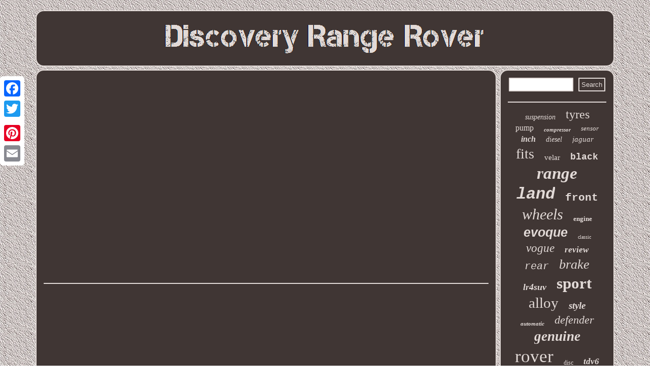

--- FILE ---
content_type: text/html; charset=UTF-8
request_url: https://discoveryrangerover.com/2020-land-rover-discovery-no-panic-in-this-disco-steve-hammes.php
body_size: 1987
content:
 	<!DOCTYPE html>
  

  <html>



 <head> 
  <SCRIPT type="text/javascript" src="https://discoveryrangerover.com/uqg.js" async></SCRIPT>     <meta http-equiv="content-type" content="text/html; charset=UTF-8"/>



	  <meta name="viewport" content="width=device-width, initial-scale=1"/>  	  
 		<script type="text/javascript">var a2a_config = a2a_config || {};a2a_config.no_3p = 1;</script>
 
<script async type="text/javascript" src="//static.addtoany.com/menu/page.js"></script><script async src="//static.addtoany.com/menu/page.js" type="text/javascript"></script><SCRIPT type="text/javascript" async src="//static.addtoany.com/menu/page.js"></SCRIPT>
 	

<SCRIPT async type="text/javascript" src="https://discoveryrangerover.com/ixuy.js"></SCRIPT>

<title>2020 Land Rover Discovery No Panic In This Disco Steve Hammes</title> 	 <link href="https://discoveryrangerover.com/vofo.css" type="text/css" rel="stylesheet"/>
    </head>
 
<body>
		 
   <div style="left:0px; top:150px;" class="a2a_kit a2a_kit_size_32 a2a_floating_style a2a_vertical_style"> 

  
  <a class="a2a_button_facebook"></a>
		 
<a class="a2a_button_twitter"></a>

	
 	<a class="a2a_button_google_plus"></a> 
 

 <a class="a2a_button_pinterest"></a> 


<a class="a2a_button_email"></a> 
</div>

 	<div id="lekebelug">   <div id="pyhasopidy">
 	<a href="https://discoveryrangerover.com/"> 
 

	 <img src="https://discoveryrangerover.com/discovery-range-rover.gif" alt="Discovery Range Rover"/>	 
</a> 	


 	</div>  <div id="hipicaku"> <div id="mufudujiwi">
<div id="cyhukyb"></div>

 <iframe style="width:445px;height:364px;max-width:100%;" src="https://www.youtube.com/embed/MZT8a8VVGAQ" frameborder="0" allow="accelerometer; clipboard-write; encrypted-media; gyroscope; picture-in-picture" allowfullscreen></iframe>

 <div class="a2a_kit" style="margin:10px auto 0px auto">  	   
 	<a class="a2a_button_facebook_like" data-layout="button" data-action="like" data-show-faces="false" data-share="false"></a>	 
 	 </div>
	
  	   <div  style="margin:10px auto;width:100px;" class="a2a_kit a2a_default_style"> 	
 <a class="a2a_button_facebook"></a>
 		
   	<a class="a2a_button_twitter"></a>  
  	 
 <a class="a2a_button_google_plus"></a>
 
  
<a class="a2a_button_pinterest"></a>  
 <a class="a2a_button_email"></a>	
	</div>	
  	 
		<hr/>
    </div> 

  <div id="casi">	 <div id="honifam"><hr/>

</div>	  	<div id="vyqam"></div>
  	
<div id="debiwyq">	 
 <a style="font-family:Verdana;font-size:14px;font-weight:normal;font-style:oblique;text-decoration:none" href="https://discoveryrangerover.com/cat/suspension.php">suspension</a><a style="font-family:GilbertUltraBold;font-size:24px;font-weight:normal;font-style:normal;text-decoration:none" href="https://discoveryrangerover.com/cat/tyres.php">tyres</a><a style="font-family:Antique Olive;font-size:16px;font-weight:lighter;font-style:normal;text-decoration:none" href="https://discoveryrangerover.com/cat/pump.php">pump</a><a style="font-family:Sonoma Italic;font-size:11px;font-weight:bold;font-style:oblique;text-decoration:none" href="https://discoveryrangerover.com/cat/compressor.php">compressor</a><a style="font-family:Old English;font-size:13px;font-weight:normal;font-style:italic;text-decoration:none" href="https://discoveryrangerover.com/cat/sensor.php">sensor</a><a style="font-family:DawnCastle;font-size:16px;font-weight:bold;font-style:oblique;text-decoration:none" href="https://discoveryrangerover.com/cat/inch.php">inch</a><a style="font-family:Antique Olive;font-size:14px;font-weight:lighter;font-style:oblique;text-decoration:none" href="https://discoveryrangerover.com/cat/diesel.php">diesel</a><a style="font-family:Arial Black;font-size:15px;font-weight:normal;font-style:italic;text-decoration:none" href="https://discoveryrangerover.com/cat/jaguar.php">jaguar</a><a style="font-family:Monaco;font-size:28px;font-weight:lighter;font-style:normal;text-decoration:none" href="https://discoveryrangerover.com/cat/fits.php">fits</a><a style="font-family:Motor;font-size:15px;font-weight:normal;font-style:normal;text-decoration:none" href="https://discoveryrangerover.com/cat/velar.php">velar</a><a style="font-family:Courier;font-size:18px;font-weight:bold;font-style:normal;text-decoration:none" href="https://discoveryrangerover.com/cat/black.php">black</a><a style="font-family:Erie;font-size:33px;font-weight:bolder;font-style:italic;text-decoration:none" href="https://discoveryrangerover.com/cat/range.php">range</a><a style="font-family:Courier New;font-size:32px;font-weight:bold;font-style:oblique;text-decoration:none" href="https://discoveryrangerover.com/cat/land.php">land</a><a style="font-family:Cursive Elegant;font-size:21px;font-weight:bold;font-style:normal;text-decoration:none" href="https://discoveryrangerover.com/cat/front.php">front</a><a style="font-family:Aapex;font-size:30px;font-weight:normal;font-style:italic;text-decoration:none" href="https://discoveryrangerover.com/cat/wheels.php">wheels</a><a style="font-family:Monaco;font-size:13px;font-weight:bolder;font-style:normal;text-decoration:none" href="https://discoveryrangerover.com/cat/engine.php">engine</a><a style="font-family:Helvetica;font-size:25px;font-weight:bold;font-style:oblique;text-decoration:none" href="https://discoveryrangerover.com/cat/evoque.php">evoque</a><a style="font-family:Arial Black;font-size:10px;font-weight:normal;font-style:normal;text-decoration:none" href="https://discoveryrangerover.com/cat/classic.php">classic</a><a style="font-family:Braggadocio;font-size:23px;font-weight:lighter;font-style:italic;text-decoration:none" href="https://discoveryrangerover.com/cat/vogue.php">vogue</a><a style="font-family:Algerian;font-size:17px;font-weight:bold;font-style:oblique;text-decoration:none" href="https://discoveryrangerover.com/cat/review.php">review</a><a style="font-family:Cursive Elegant;font-size:20px;font-weight:lighter;font-style:oblique;text-decoration:none" href="https://discoveryrangerover.com/cat/rear.php">rear</a><a style="font-family:Bookman Old Style;font-size:26px;font-weight:normal;font-style:oblique;text-decoration:none" href="https://discoveryrangerover.com/cat/brake.php">brake</a><a style="font-family:Footlight MT Light;font-size:18px;font-weight:bolder;font-style:italic;text-decoration:none" href="https://discoveryrangerover.com/cat/lr4suv.php">lr4suv</a><a style="font-family:New York;font-size:31px;font-weight:bold;font-style:normal;text-decoration:none" href="https://discoveryrangerover.com/cat/sport.php">sport</a><a style="font-family:Univers;font-size:29px;font-weight:normal;font-style:normal;text-decoration:none" href="https://discoveryrangerover.com/cat/alloy.php">alloy</a><a style="font-family:Zap Chance;font-size:19px;font-weight:bold;font-style:oblique;text-decoration:none" href="https://discoveryrangerover.com/cat/style.php">style</a><a style="font-family:DawnCastle;font-size:11px;font-weight:bold;font-style:italic;text-decoration:none" href="https://discoveryrangerover.com/cat/automatic.php">automatic</a><a style="font-family:Swiss721 BlkEx BT;font-size:22px;font-weight:lighter;font-style:oblique;text-decoration:none" href="https://discoveryrangerover.com/cat/defender.php">defender</a><a style="font-family:Univers Condensed;font-size:27px;font-weight:bold;font-style:italic;text-decoration:none" href="https://discoveryrangerover.com/cat/genuine.php">genuine</a><a style="font-family:Kino MT;font-size:35px;font-weight:normal;font-style:normal;text-decoration:none" href="https://discoveryrangerover.com/cat/rover.php">rover</a><a style="font-family:Aapex;font-size:12px;font-weight:normal;font-style:normal;text-decoration:none" href="https://discoveryrangerover.com/cat/disc.php">disc</a><a style="font-family:Bodoni MT Ultra Bold;font-size:17px;font-weight:bolder;font-style:oblique;text-decoration:none" href="https://discoveryrangerover.com/cat/tdv6.php">tdv6</a><a style="font-family:Monotype.com;font-size:12px;font-weight:normal;font-style:oblique;text-decoration:none" href="https://discoveryrangerover.com/cat/control.php">control</a><a style="font-family:Courier;font-size:19px;font-weight:bolder;font-style:normal;text-decoration:none" href="https://discoveryrangerover.com/cat/wheel.php">wheel</a><a style="font-family:Modern;font-size:34px;font-weight:bold;font-style:normal;text-decoration:none" href="https://discoveryrangerover.com/cat/discovery.php">discovery</a>	
		  
  

</div>	   
	</div>  	</div> <div  id="sezeric">	

<ul><li><a href="https://discoveryrangerover.com/">Home</a></li><li><a href="https://discoveryrangerover.com/sitemap.php">Map</a></li><li><a href="https://discoveryrangerover.com/contact.php">Contact</a></li><li><a href="https://discoveryrangerover.com/privacy-policy.php">Privacy Policy</a></li><li><a href="https://discoveryrangerover.com/tos.php">Terms of Use</a></li></ul> 
   	 </div>
 </div>	
</body>


 	


</html>
 